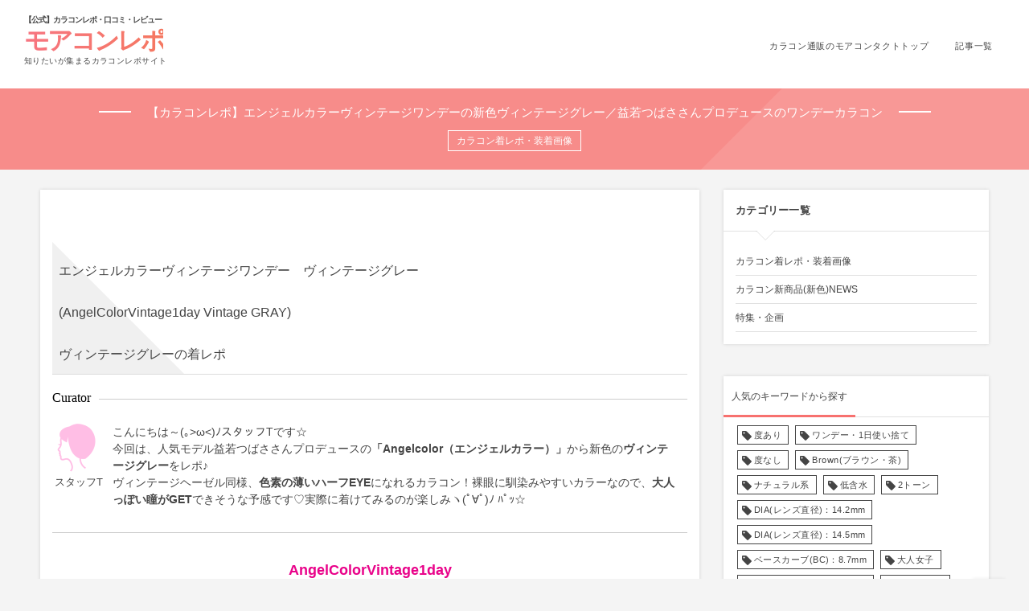

--- FILE ---
content_type: text/html; charset=UTF-8
request_url: https://morecon.jp/hashme/post-44438/
body_size: 13951
content:
<!DOCTYPE html>
<html lang="ja"
	itemscope 
	itemtype="http://schema.org/Article" 
	prefix="og: http://ogp.me/ns#"  class="no-js">
<head prefix="og: http://ogp.me/ns# fb: http://ogp.me/ns/fb# article: http://ogp.me/ns/article#">
<meta charset="UTF-8" />
<meta http-equiv="X-UA-Compatible" content="IE=edge" />
<meta name="viewport" content="width=device-width,initial-scale=1,minimum-scale=1,maximum-scale=1,user-scalable=no" />
<meta name="google-site-verification" content="235qUWK98VDW6qHjD6xFptq86Y52Mrkkk4im7iDEs6k" />
<title>【カラコンレポ】エンジェルカラーヴィンテージワンデーの新色ヴィンテージグレー／益若つばささんプロデュースのワンデーカラコン | 【公式】カラコンレポ・口コミ・レビューのモアコンレポ</title><link rel="canonical" href="https://morecon.jp/hashme/post-44438/" /><link rel="pingback" href="https://morecon.jp/xmlrpc.php" />

<!-- All in One SEO Pack 2.3.9.2 by Michael Torbert of Semper Fi Web Design[531,632] -->
<meta name="description"  content="エンジェルカラーヴィンテージワンデーから新色を紹介！今までのヴィンテージとはイメージの変わった2カラーの中から、ヴィンテージグレーをレポします！ナチュラルハーフ系カラコンを探している方は必見です。" />

<meta property="og:title" content="【カラコンレポ】エンジェルカラーヴィンテージワンデーの新色ヴィンテージグレー／益若つばささんプロデュースのワンデーカラコン | 【公式】カラコンレポ・口コミ・レビューのモアコンレポ" />
<meta property="og:type" content="article" />
<meta property="og:url" content="https://morecon.jp/post-44438/" />
<meta property="og:image" content="https://morecon.jp/wp-content/uploads/2018/09/Gray-6.jpg" />
<meta property="og:site_name" content="【公式】カラコンレポ・口コミ・レビューのモアコンレポ" />
<meta property="og:description" content="エンジェルカラーヴィンテージワンデーから新色を紹介！今までのヴィンテージとはイメージの変わった2カラーの中から、ヴィンテージグレーをレポします！ナチュラルハーフ系カラコンを探している方は必見です。" />
<meta property="article:published_time" content="2018-09-28T11:39:40Z" />
<meta property="article:modified_time" content="2020-03-13T19:06:52Z" />
<meta name="twitter:card" content="summary_large_image" />
<meta name="twitter:site" content="@more_contact" />
<meta name="twitter:domain" content="more_contact" />
<meta name="twitter:title" content="【カラコンレポ】エンジェルカラーヴィンテージワンデーの新色ヴィンテージグレー／益若つばささんプロデュースのワンデーカラコン | 【公式】カラコンレポ・口コミ・レビューのモアコンレポ" />
<meta name="twitter:description" content="エンジェルカラーヴィンテージワンデーから新色を紹介！今までのヴィンテージとはイメージの変わった2カラーの中から、ヴィンテージグレーをレポします！ナチュラルハーフ系カラコンを探している方は必見です。" />
<meta name="twitter:image" content="https://morecon.jp/wp-content/uploads/2018/09/Gray-6.jpg" />
<meta itemprop="image" content="https://morecon.jp/wp-content/uploads/2018/09/Gray-6.jpg" />
<!-- /all in one seo pack -->
<link rel="alternate" type="application/rss+xml" title="【公式】カラコンレポ・口コミ・レビューのモアコンレポ &raquo; Feed" href="../feed/" />
<link rel="alternate" type="application/rss+xml" title="【公式】カラコンレポ・口コミ・レビューのモアコンレポ &raquo; Comments Feed" href="../comments/feed/" />
<link rel="alternate" type="application/rss+xml" title="【公式】カラコンレポ・口コミ・レビューのモアコンレポ &raquo; 【カラコンレポ】エンジェルカラーヴィンテージワンデーの新色ヴィンテージグレー／益若つばささんプロデュースのワンデーカラコン Comments Feed" href="feed/" />
<link rel='stylesheet' id='digipress-css'  href='../wp-content/themes/dp-fancie-note-business/css/style.css%3Fver=20260114.css' type='text/css' media='all' />
<link rel='stylesheet' id='dp-visual-css'  href='../wp-content/uploads/digipress/fancie-note-business/css/visual-custom.css%3Fver=20260114.css' type='text/css' media='all' />
<link rel='stylesheet' id='jetpack_css-css'  href='../wp-content/plugins/jetpack/css/jetpack.css%3Fver=4.3.1.css' type='text/css' media='all' />
<script type='text/javascript' src='https://ajax.googleapis.com/ajax/libs/jquery/1/jquery.min.js?ver=4.5.3'></script>

<link rel='https://api.w.org/' href='../wp-json/' />
<link rel="EditURI" type="application/rsd+xml" title="RSD" href="https://morecon.jp/xmlrpc.php?rsd" />
<link rel="wlwmanifest" type="application/wlwmanifest+xml" href="../wp-includes/wlwmanifest.xml" /> 
<link rel='shortlink' href='https://wp.me/p7HIa6-byK' />
<link rel="alternate" type="application/json+oembed" href="../wp-json/oembed/1.0/embed%3Furl=https%253A%252F%252Fhashme.jp%252Fpost-44438%252F" />
<link rel="alternate" type="text/xml+oembed" href="../wp-json/oembed/1.0/embed%3Furl=https%253A%252F%252Fhashme.jp%252Fpost-44438%252F&amp;format=xml" />


<link rel='dns-prefetch' href='https://v0.wordpress.com/'>
<style type='text/css'>img#wpstats{display:none}</style>			<link rel="stylesheet" id="custom-css-css" type="text/css" href="../%3Fcustom-css=1&amp;csblog=1&amp;cscache=6&amp;csrev=80.css" />
			<meta name="google-site-verification" content="l04D_e4dmOVzweNA6itg0Ekr6PHZMrpEaLLAacrSzIo" /><script>j$=jQuery;</script>

<!-- Global site tag (gtag.js) - AdWords: 930578052 -->
<script async src="https://www.googletagmanager.com/gtag/js?id=AW-930578052"></script>
<script>
  window.dataLayer = window.dataLayer || [];
  function gtag(){dataLayer.push(arguments);}
  gtag('js', new Date());

  gtag('config', 'AW-930578052');
</script>

<script type="text/javascript">if (typeof ga == 'undefined') {(function(i,s,o,g,r,a,m){i['GoogleAnalyticsObject']=r;i[r]=i[r]||function(){(i[r].q=i[r].q||[]).push(arguments)},i[r].l=1*new Date();a=s.createElement(o),m=s.getElementsByTagName(o)[0];a.async=1;a.src=g;m.parentNode.insertBefore(a,m)})(window,document,'script','//www.google-analytics.com/analytics.js','ga');}ga('create', 'UA-66493036-1', {'name': 'plg_uagaeec','cookieDomain': 'auto'});if(window.navigator.userAgent.indexOf('MoreconApp')!= -1){var dimensionValue = 'MoreconApp';if (typeof ga != 'undefined') {ga('plg_uagaeec.set', 'dimension2', dimensionValue);}}ga('plg_uagaeec.require', 'displayfeatures');ga('plg_uagaeec.require', 'linkid', 'linkid.js');ga('plg_uagaeec.require', 'ec');ga('plg_uagaeec.send', 'pageview');</script>
</head>
<body class="single single-post postid-44438 single-format-standard main-body">

<!-- Yahoo Code for your Target List -->
<script type="text/javascript" language="javascript">
/* <![CDATA[ */
var yahoo_retargeting_id = 'SQ3MSLKSGC';
var yahoo_retargeting_label = '';
var yahoo_retargeting_page_type = '';
var yahoo_retargeting_items = [{item_id: '', category_id: '', price: '', quantity: ''}];
/* ]]> */
</script>
<script type="text/javascript" language="javascript" src="https://b92.yahoo.co.jp/js/s_retargeting.js"></script>

<header id="header_container" class="header_container pc float">
<div class="header_content clearfix">
<div class="h_group">
	<style>
		.siteCaption {
			display: block;
			font-size: 10px;
			margin-bottom: 5px;
			margin-top: 5px;
			letter-spacing: -0.1em;
			font-weight: bold;
		}
		.siteLogo {
		    display: block;
                    font-family: sans-serif;
		    letter-spacing: -0.1em;
                    font-size: 31px;
		    font-weight: bold;
  color: #F57861;
  background: -webkit-linear-gradient(0deg, #F77581, #F57861);
  -webkit-background-clip: text;
  -webkit-text-fill-color: transparent;
		}
		.header_content .h_group .caption {
			margin-top: 5px !important;
		}
	</style>
<p class="hd_title img"><a href="../" title="【公式】カラコンレポ・口コミ・レビューのモアコンレポ"><span class="siteCaption">【公式】カラコンレポ・口コミ・レビュー</span><span class="siteLogo">モアコンレポ</span></a></p><h2 class="caption">知りたいが集まるカラコンレポサイト</h2></div>
<div class="r_block">
<div id="hd_misc_div" class="hd_misc_div">
<div id="expand_float_menu"><i><span>•</span></i></div>
</div><nav id="global_menu_nav" class="global_menu_nav "><ul id="global_menu_ul" class=""><li id="menu-item-40194" class="menu-item menu-item-type-custom menu-item-object-custom"><a href="https://morecon.jp" class="menu-link">カラコン通販のモアコンタクトトップ</a></li>
<li id="menu-item-40192" class="menu-item menu-item-type-custom menu-item-object-custom menu-item-home"><a href="../" class="menu-link">記事一覧</a></li>
</ul></nav></div></div></header><div id="container" class="dp-container clearfix not-home singular float">
<section class="ct-hd cat-color2 no_bgimg singular"><h1 class="hd-title single-title wow fadeInDown"><span>【カラコンレポ】エンジェルカラーヴィンテージワンデーの新色ヴィンテージグレー／益若つばささんプロデュースのワンデーカラコン</span></h1><div class="title-desc"><div class="meta meta-cat"><a href="../category/repo/" rel="tag" class=" cat-color2">カラコン着レポ・装着画像</a></div></div></section><div class="content-wrap incontainer clearfix not-home singular">
<div id="content" class="content two-col right">


<article id="post-44438" class="single-article post-44438 post type-post status-publish format-standard category-repo tag-2tone tag-angelcolor-vintage1day tag-angelcolor tag-dia14-2mm tag-gray tag-vintagegray tag-naturalhalf tag-half tag-bc85 tag-1day tag-doari tag-donashi tag-tsubasa_masuwaka tag-graphics_dia13-6mm tag-shikisousuikei tag-kougansui">
<div class="entry entry-content">
<h1><span style="font-size: 12pt;">エンジェルカラーヴィンテージワンデー　ヴィンテージグレー<br />
(AngelColorVintage1day Vintage GRAY</span><span style="font-size: 12pt;">)<br />
ヴィンテージグレーの着レポ</span></h1>
<div class="curator_info">
<div class="attention">Curator</div>
<div class="curator_info_txt">
<p><img src="https://secure.gravatar.com/avatar/c8ab66495337a99c6b1ebb487377681c?s=60&#038;d=mm&#038;r=g" width="60" height="60" alt="Avatar" class="avatar avatar-60 wp-user-avatar wp-user-avatar-60 photo avatar-default" /><span class="dispauthor">スタッフT</span><span class="comment">こんにちは～(｡&gt;ω&lt;)ﾉスタッフTです☆<br />
今回は、人気モデル益若つばささんプロデュースの<strong>「Angelcolor（エンジェルカラー）」</strong>から新色の<strong>ヴィンテージグレー</strong>をレポ♪<br />
ヴィンテージヘーゼル同様、<strong>色素の薄いハーフEYE</strong>になれるカラコン！裸眼に馴染みやすいカラーなので、<strong>大人っぽい瞳がGET</strong>できそうな予感です♡実際に着けてみるのが楽しみヽ(ﾟ∀ﾟ)ﾉ ﾊﾟｯ☆<strong><br />
</strong></span></p>
</div>
</div>
<p style="text-align: center;"><span style="font-size: large;"><strong><span style="color: #e9038a;">AngelColorVintage1day<br />
（エンジェルカラーヴィンテージワンデー）</span></strong></span></p>
<table class="br_none">
<tbody>
<tr>
<td><img src="../wp-content/uploads/2018/09/Gray-6.jpg" alt="エンジェルカラーヴィンテージワンデー ヴィンテージグレー" /></td>
<td><img src="../wp-content/uploads/2018/09/Gray-7.jpg" alt="エンジェルカラーヴィンテージワンデー ヴィンテージグレー_レンズデザイン" /></td>
</tr>
</tbody>
</table>
<p style="text-align: left;"><a href="https://morecon.jp/i/3018">▶通販サイトで詳細を見る(モアコンタクト)</a><br />
益若つばささんプロデュースの「エンジェルカラー」から新色2カラーが登場！<br />
新色のレンズは<strong>「独特なデザインと発色」</strong>なので、透明感のある<strong>リアルなハーフEYE</strong>をGETすることができます<img style="margin-left: 3px; margin-right: 3px; vertical-align: middle; -webkit-box-shadow: none; -moz-box-shadow: none; box-shadow: none;" src="../wp-content/plugins/wp-emoji-one/icons/1F60F.png" width="16" height="16" /><br />
<span style="background-color: #ffff00;"><span style="background-color: #ffffff;">また</span></span>、<strong>高含水・UVカット・サンドイッチ構造</strong>のハイスペックレンズ！<strong>瞳の酸素不足を防ぐ</strong>こともできるので、瞳にも優しいレンズです♪<br />
こなれ感のあるナチュラルな仕上がりになるので、ナチュラル派もハーフ派も気に入るカラコンだと思います<img style="margin-left: 3px; margin-right: 3px; vertical-align: middle; -webkit-box-shadow: none; -moz-box-shadow: none; box-shadow: none;" src="../wp-content/plugins/wp-emoji-one/icons/2728.png" width="16" height="16" /></p>
<h3>レンズスペック</h3>
<table style="height: 367px;" width="293">
<tbody>
<tr>
<td class="left">カラー</td>
<td class="right">Vintage GRAY<br />
ヴィンテージグレー</td>
</tr>
<tr>
<td class="left">入り数</td>
<td class="right">1箱10枚入り</td>
</tr>
<tr>
<td class="left">使用期間</td>
<td class="right">ワンデー(1日使い捨て)</td>
</tr>
<tr>
<td class="left">度数</td>
<td class="right">±0.00(度なし)～-10.00</td>
</tr>
<tr>
<td class="left">直径(DIA)</td>
<td class="right">14.2mm</td>
</tr>
<tr>
<td class="left">着色直径</td>
<td class="right">13.6mm</td>
</tr>
<tr>
<td class="left">ベースカーブ(BC)</td>
<td class="right">8.5mm</td>
</tr>
<tr>
<td class="left">含水率</td>
<td class="right">58.0％</td>
</tr>
<tr>
<td class="left">価格</td>
<td class="right">2,035円(税込)</td>
</tr>
<tr>
<td class="left">プロデュース</td>
<td class="right">益若つばさ</td>
</tr>
</tbody>
</table>
<h3>パッケージ・中身</h3>
<table class="br_none">
<tbody>
<tr>
<td>
<p class="tag"><b>タイプ</b>ブリスター</p>
</td>
<td>
<p class="tag"><b>入り数</b>1箱10枚入り</p>
</td>
</tr>
</tbody>
</table>
<p><img src="../wp-content/uploads/2018/09/Gray-3.jpg" alt="エンジェルカラーヴィンテージワンデー ヴィンテージグレー_パッケージ" /><br />
パッケージは、レンズカラーごとに色が変わります。今回紹介するヴィンテージグレーは、下のライトブルーのパッケージです♪</p>
<table class="br_none">
<tbody>
<tr>
<td>
<p class="tag"><b>レンズ直径</b>14.2mm</p>
</td>
<td>
<p class="tag"><b>トーン</b>2トーン</p>
</td>
</tr>
<tr>
<td>
<p class="tag"><b>着色直径</b>13.6mm</p>
</td>
<td>
<p class="tag"><b>フ　チ</b>フチなし</p>
</td>
</tr>
</tbody>
</table>
<p>&nbsp;</p>
<table class="br_none">
<tbody>
<tr>
<td>
<p class="tag"><b>レンズ開封後</b></p>
</td>
<td>
<p class="tag"><b>レンズの裏</b></p>
</td>
</tr>
<tr>
<td><img src="../wp-content/uploads/2018/09/Gray-1.jpg" alt="エンジェルカラーヴィンテージワンデー ヴィンテージグレー_レンズ開封後" /></td>
<td><img src="../wp-content/uploads/2018/09/Gray-2.jpg" alt="エンジェルカラーヴィンテージワンデー ヴィンテージグレー_レンズの裏" /></td>
</tr>
</tbody>
</table>
<p><img src="../wp-content/uploads/2018/09/Gray-7.jpg" alt="エンジェルカラーヴィンテージワンデー ヴィンテージグレー_レンズデザイン" /><br />
<strong>※こちらが公式画像</strong><br />
カラーはベースが薄いグレー、中心がオレンジの2トーン。実際のレンズは、青みがかったグレーのように見えます！<br />
デザインは2トーンが重なりあっており、瞳と自然に馴染みそう♪また、ヴィンテージヘーゼル同様、ムラのある着色でどんな瞳になるのか楽しみです((o(´∀｀)o))ﾜｸﾜｸ<br />
レンズ自体は薄めですが、ヘタらずお椀型をキープすることができるので、着けやすいです◎</p>
<h3>実際に着けてみます！</h3>
<p>※スタッフZの着画をお借りしていますby スタッフT</p>
<h4>まずは裸眼</h4>
<p><img src="../wp-content/uploads/2018/09/Gray-4.jpg" alt="エンジェルカラーヴィンテージワンデー ヴィンテージグレー_裸眼" /></p>
<table class="br_none">
<tbody>
<tr>
<td>
<p class="tag"><b>白目横幅</b>約3.0cm</p>
</td>
<td>
<p class="tag"><b>白目縦幅</b>約1.3cm</p>
</td>
</tr>
<tr>
<td>
<p class="tag"><b>黒目の大きさ</b>約1.1cm</p>
</td>
<td>
<p class="tag"><b>　色　</b>黒に近いブラウン</p>
</td>
</tr>
</tbody>
</table>
<ul>
<ul>
<ul>三白眼気味でカラコンが発色しにくい、裸眼だと目つきが悪く見えちゃうのが悩み・・・。</ul>
</ul>
</ul>
<h4>盛ってみた</h4>
<p>※今回は自然光で撮ってみました<br />
<img src="../wp-content/uploads/2018/09/Gray-9.jpg" alt="エンジェルカラーヴィンテージワンデー ヴィンテージグレー_正面着画" /><br />
公式画像のように、<strong>透明感のあるブルーグレー</strong>に発色！透け感の強いカラーですね♪<br />
黒目とも自然に馴染んで、<strong>ふんわり柔らかい印象の瞳</strong>に仕上がっています！<br />
落ち着いた発色なので、<strong>大人っぽさのあるナチュラルなハーフEYE</strong>に<img style="margin-left: 3px; margin-right: 3px; vertical-align: middle; -webkit-box-shadow: none; -moz-box-shadow: none; box-shadow: none;" src="../wp-content/plugins/wp-emoji-one/icons/1F498.png" width="16" height="16" /></p>
<h4>正面以外から</h4>
<p><img src="../wp-content/uploads/2018/09/Gray-10.jpg" alt="エンジェルカラーヴィンテージワンデー ヴィンテージグレー_正面以外の着画" /><br />
色が薄付きで<strong>白目にかなり透けてしまっています</strong>・・・<img style="margin-left: 3px; margin-right: 3px; vertical-align: middle; -webkit-box-shadow: none; -moz-box-shadow: none; box-shadow: none;" src="../wp-content/plugins/wp-emoji-one/icons/1F4A6.png" width="16" height="16" /><br />
しかし、フチがぼんやりとしているので違和感はありません！逆に、フチがぼやけることで<strong>ふわっとした優しげな印象</strong>になりました♡</p>
<h4>裸眼との比較</h4>
<p><center><strong>左：裸眼　右：ヴィンテージグレー<br />
</strong></center><img src="../wp-content/uploads/2018/09/Gray-11.jpg" alt="エンジェルカラーヴィンテージワンデー ヴィンテージグレー_裸眼比較" /><br />
裸眼と比較すると、<strong>ほとんど大きさは変わりません</strong>ね！<br />
フチがふわっとしただけで、デカ目効果はないようです。しかし、瞳の色はナチュラルに変わって、<strong>自然なハーフEYE</strong>に仕上がりに♡<br />
また、体感的には記載されている<strong>着色直径（13.6mm）</strong>よりも小さく感じました！</p>
<h4>両目に装着</h4>
<p><center><strong>左：ヴィンテージグレー　右：ヴィンテージグレー</strong></center><img src="../wp-content/uploads/2018/09/Gray-12.jpg" alt="エンジェルカラーヴィンテージワンデー ヴィンテージグレー_両目装着" /><br />
落ち着いたグレーの発色なので、<strong>裸眼との馴染みがGOOD</strong>◎<br />
また、グレーカラーによって<strong>クールな雰囲気もプラス</strong>され、大人っぽいハーフEYEになりました<img style="margin-left: 3px; margin-right: 3px; vertical-align: middle; -webkit-box-shadow: none; -moz-box-shadow: none; box-shadow: none;" src="../wp-content/plugins/wp-emoji-one/icons/1F339.png" width="16" height="16" /><br />
濃いメイクはもちろん、ナチュラルメイクとの相性も良さそうな万能カラコンです♪</p>
<h3>盛ってみた感想</h3>
<table>
<tbody>
<tr>
<td class="left">発色</td>
<td class="right">★★</td>
</tr>
<tr>
<td colspan="2">透明感のあるブルーグレー</td>
</tr>
<tr>
<td class="left">大きさ</td>
<td class="right">★★</td>
</tr>
<tr>
<td colspan="2">裸眼と変わらない<br />
記載されている13.6mmより小さい</td>
</tr>
<tr>
<td class="left">ナチュラル</td>
<td class="right">★★★</td>
</tr>
<tr>
<td colspan="2">普段使いにOK！</td>
</tr>
<tr>
<td class="left">お気に入り</td>
<td class="right">★★★★</td>
</tr>
</tbody>
</table>
<ul>
<li>ナチュラルなハーフ系カラコンが欲しい</li>
<li>フチ無しのカラコンが欲しい</li>
<li>キツく見えないグレーを探している</li>
</ul>
<p style="text-align: right;">って人におすすめです♡</p>
<div class="curator_talk_left">
<p><img src="https://secure.gravatar.com/avatar/c8ab66495337a99c6b1ebb487377681c?s=60&#038;d=mm&#038;r=g" width="60" height="60" alt="Avatar" class="avatar avatar-60 wp-user-avatar wp-user-avatar-60 photo avatar-default" /><span class="comment">落ち着いた発色で、<strong>大人っぽいハーフEYE</strong>になるカラコンでした。裸眼との馴染みが良いので、派手すぎない仕上がりに！中央のオレンジも綺麗に発色し、<strong>キラキラ輝いた瞳</strong>を演出してくれています♪<br />
個人的には、ヴィンテージグレーの方が<strong>透明感</strong>があって好きな発色かも！<strong>デイリー使いでも活躍しそう</strong>なオシャレなカラーです(人´∀｀)．☆．。．:*･ﾟ<br />
</span></p>
</div>
<h3>似ているカラコンもチェック！</h3>
<h4>ヴィクトリアワンデーシンプルシリーズ ダスティグレー</h4>
<table class="br_none">
<tbody>
<tr>
<td><img src="../wp-content/uploads/2018/09/Victoria1daySimpleSeries_DustyGray-2.jpg" alt="ヴィクトリアワンデーシンプルシリーズ ダスティグレー" /></td>
<td><img src="../wp-content/uploads/2018/09/Victoria1daySimpleSeries_DustyGray-1.jpg" alt="ヴィクトリアワンデーシンプルシリーズ ダスティグレー_レンズデザイン" /></td>
</tr>
</tbody>
</table>
<p>ヴィンテージグレーと同じグレー系のカラコン！着色直径が13.2mmで、瞳のトーンをナチュラルにUPすることができます♪<br />
<a href="https://morecon.jp/i/2881">▶通販サイトで詳細を見る(モアコン</a>)</p>
<h3>本日レポしたレンズ</h3>
<p style="text-align: center;"><span style="font-size: large;"><strong><span style="color: #e9038a;">エンジェルカラーヴィンテージワンデー</span></strong></span></p>
<p style="text-align: center;"><img src="../wp-content/uploads/2018/09/Gray-5.jpg" alt="エンジェルカラーヴィンテージワンデー ヴィンテージグレー_益若つばさ" /></p>
<p style="text-align: center;"><a href="https://morecon.jp/i/3018">▶通販サイトで詳細を見る(モアコンタクト)</a></p>
<div class="curator_info">
<div class="attention">Curator</div>
<div class="curator_info_txt">
<p><img src="https://secure.gravatar.com/avatar/c8ab66495337a99c6b1ebb487377681c?s=60&#038;d=mm&#038;r=g" width="60" height="60" alt="Avatar" class="avatar avatar-60 wp-user-avatar wp-user-avatar-60 photo avatar-default" /><span class="dispauthor">スタッフT</span><span class="comment">コスメやカラコンが好きな26歳(*^^*)最近はK-POPアイドルに夢中～♡<br />
休日はYouTubeでメイク動画など見たり、ショッピングに出かけたりするのが好きです♪新作カラコンは常にチェックしてますので、ドンドン試してレビューしちゃいます(*’∀≦)d〃</span></p>
</div>
</div>
</div><footer class="single_post_meta bottom"><div class="first_row"><div class="meta meta-cat"><a href="../category/repo/" rel="tag" class=" cat-color2">カラコン着レポ・装着画像</a></div><div class="meta meta-cat tag"><a href="../tag/2tone/" rel="tag" title="97 topics of this tag.">2トーン</a> <a href="../tag/angelcolor-vintage1day/" rel="tag" title="2 topics of this tag.">Angelcolor Vintage1Day(エンジェルカラー ヴィンテージワンデー)</a> <a href="../tag/angelcolor/" rel="tag" title="8 topics of this tag.">AngelColor(エンジェルカラー)</a> <a href="../tag/dia14-2mm/" rel="tag" title="96 topics of this tag.">DIA(レンズ直径)：14.2mm</a> <a href="../tag/gray/" rel="tag" title="35 topics of this tag.">Gray(グレー・灰)</a> <a href="../tag/vintagegray/" rel="tag" title="1 topics of this tag.">ヴィンテージグレー</a> <a href="../tag/naturalhalf/" rel="tag" title="53 topics of this tag.">ナチュラルハーフ系</a> <a href="../tag/half/" rel="tag" title="61 topics of this tag.">ハーフ系</a> <a href="../tag/bc85/" rel="tag" title="6 topics of this tag.">ベースカーブ(BC)：8.5mm</a> <a href="../tag/1day/" rel="tag" title="163 topics of this tag.">ワンデー・1日使い捨て</a> <a href="../tag/doari/" rel="tag" title="184 topics of this tag.">度あり</a> <a href="../tag/donashi/" rel="tag" title="161 topics of this tag.">度なし</a> <a href="../tag/tsubasa_masuwaka/" rel="tag" title="2 topics of this tag.">益若つばさ(つーちゃん)</a> <a href="../tag/graphics_dia13-6mm/" rel="tag" title="33 topics of this tag.">着色直径：13.6mm</a> <a href="../tag/shikisousuikei/" rel="tag" title="23 topics of this tag.">色素薄い系</a> <a href="../tag/kougansui/" rel="tag" title="29 topics of this tag.">高含水</a> </div></div></footer></article>
<div class="single-nav  two-col"><ul class="clearfix">
<li class="left"><a href="../post-44407/" title="【カラコンレポ】エンジェルカラーヴィンテージワンデーの新色ヴィンテージヘーゼル" class="navlink"><div class="r-wrap"><img src="https://d28qg0el9tv5wv.cloudfront.net/data/img/items/AC-1dvi-10-hz/thum_640x640.jpg" width="240" class="wp-post-image" alt="【カラコンレポ】エンジェルカラーヴィンテージワンデーの新色ヴィンテージグレー／益若つばささんプロデュースのワンデーカラコン" /><i class="icon-left-light"></i><span class="ptitle">【カラコンレポ】エンジェルカラーヴィンテージワンデーの新色ヴィンテージヘーゼル</span></div></a></li><li class="right"><a href="../post-18688/" title="【カラコン着レポ】エンジェルカラーバンビナチュラルのナチュラルブラウン／まるで裸眼！を叶えるワンデー" class="navlink"><div class="r-wrap"><span class="ptitle">【カラコン着レポ】エンジェルカラーバンビナチュラルのナチュラルブラウン／まるで裸眼！を叶えるワンデー</span><i class="icon-right-light"></i><img src="https://d28qg0el9tv5wv.cloudfront.net/data/img/brand/AngelColor_BambiSeries_Natural/brand_1.jpg" width="240" class="wp-post-image" alt="【カラコンレポ】エンジェルカラーヴィンテージワンデーの新色ヴィンテージグレー／益若つばささんプロデュースのワンデーカラコン" /></div></a></li></ul></div>
<section id="comments_area">
</section></div><aside id="sidebar" class="sidebar right first">
<div id="categories-3" class="widget-box widget_categories slider_fx"><h2 class="wd-title"><span>カテゴリー一覧</span></h2>		<ul>
	<li class="cat-item cat-item-2 current-cat"><a href="../category/repo/" title="みんなの知りたいが集まる。カラコンレポサイトHashMe（ハッシュミー）！モデルも愛用しているナチュラルカラコン、ハーフ系やデカ目、コスプレで使えるカラコン、人気の色素薄い系など、様々なカラコンの口コミや着画レビューをレンズ装着画像やレンズ画像満載のレポでお届けします！綺麗・かわいいカラコンライフをあなたに♡">カラコン着レポ・装着画像</a>
</li>
	<li class="cat-item cat-item-15"><a href="../category/latest_news/" title="みんなの知りたいが集まる。カラコンレポサイトHashMe（ハッシュミー）！新商品や人気シリーズの新色のカラコンをレポでお届け♡ナチュラルカラコン、ハーフ系やデカ目、コスプレで使えるカラコン、人気の色素薄い系など、様々なカラコンの口コミや着画レビューをレンズ装着画像やレンズ画像満載のレポでお届けします！綺麗・かわいいカラコンライフをあなたに♡">カラコン新商品(新色)NEWS</a>
</li>
	<li class="cat-item cat-item-3"><a href="../category/feature/" title="みんなの知りたいが集まる。カラコンレポサイトHashMe（ハッシュミー）！パーソナルカラー別のカラコンやジャケ（パケ）買いおしゃれなカラコンなどを特集・企画でご紹介！カラコンナチュラルカラコン、ハーフ系やデカ目、コスプレで使えるカラコン、人気の色素薄い系など、様々なカラコンの口コミや着画レビューをレンズ装着画像やレンズ画像満載のレポでお届けします！綺麗・かわいいカラコンライフをあなたに♡">特集・企画</a>
</li>
		</ul>
</div><div id="dptabwidget-5" class="widget-box dp_tab_widget slider_fx"><div class="dp_tab_widget"><ul class="dp_tab_widget_ul"><li id="tab_tagCloud" class="dp_tab_title active_tab">人気のキーワードから探す</li></ul><div class="dp_tab_contents"><div id="tab_tagCloud_content" class="first_tab"><div class="widget widget_tag_cloud"> <div class="tagcloud"><a href='../tag/doari/' class='tag-link-23 tag-link-position-1' title='184 topics' style='font-size: 11px;'>度あり</a>
<a href='../tag/1day/' class='tag-link-14 tag-link-position-2' title='163 topics' style='font-size: 11px;'>ワンデー・1日使い捨て</a>
<a href='../tag/donashi/' class='tag-link-267 tag-link-position-3' title='161 topics' style='font-size: 11px;'>度なし</a>
<a href='../tag/category-brown/' class='tag-link-10 tag-link-position-4' title='135 topics' style='font-size: 11px;'>Brown(ブラウン・茶)</a>
<a href='../tag/natural/' class='tag-link-27 tag-link-position-5' title='124 topics' style='font-size: 11px;'>ナチュラル系</a>
<a href='../tag/teigansgui/' class='tag-link-269 tag-link-position-6' title='102 topics' style='font-size: 11px;'>低含水</a>
<a href='../tag/2tone/' class='tag-link-73 tag-link-position-7' title='97 topics' style='font-size: 11px;'>2トーン</a>
<a href='../tag/dia14-2mm/' class='tag-link-64 tag-link-position-8' title='96 topics' style='font-size: 11px;'>DIA(レンズ直径)：14.2mm</a>
<a href='../tag/dia14-5mm/' class='tag-link-21 tag-link-position-9' title='95 topics' style='font-size: 11px;'>DIA(レンズ直径)：14.5mm</a>
<a href='../tag/bc8-7mm/' class='tag-link-24 tag-link-position-10' title='91 topics' style='font-size: 11px;'>ベースカーブ(BC)：8.7mm</a>
<a href='../tag/otonajoshi/' class='tag-link-208 tag-link-position-11' title='82 topics' style='font-size: 11px;'>大人女子</a>
<a href='../tag/bc86/' class='tag-link-85 tag-link-position-12' title='82 topics' style='font-size: 11px;'>ベースカーブ(BC)：8.6mm</a>
<a href='../tag/school_-workplace/' class='tag-link-55 tag-link-position-13' title='82 topics' style='font-size: 11px;'>学校・職場</a>
<a href='../tag/otonakawaii/' class='tag-link-106 tag-link-position-14' title='73 topics' style='font-size: 11px;'>大人可愛い</a>
<a href='../tag/half/' class='tag-link-32 tag-link-position-15' title='61 topics' style='font-size: 11px;'>ハーフ系</a>
<a href='../tag/naturalhalf/' class='tag-link-284 tag-link-position-16' title='53 topics' style='font-size: 11px;'>ナチュラルハーフ系</a>
<a href='../tag/high_color/' class='tag-link-77 tag-link-position-17' title='47 topics' style='font-size: 11px;'>高発色</a>
<a href='../tag/big_eye/' class='tag-link-70 tag-link-position-18' title='47 topics' style='font-size: 11px;'>デカ目</a>
<a href='../tag/3tone/' class='tag-link-192 tag-link-position-19' title='43 topics' style='font-size: 11px;'>3トーン</a>
<a href='../tag/churunkei/' class='tag-link-87 tag-link-position-20' title='40 topics' style='font-size: 11px;'>ちゅるん系</a>
<a href='../tag/hazel/' class='tag-link-9 tag-link-position-21' title='36 topics' style='font-size: 11px;'>Hazel(ヘーゼル・淡褐色)</a>
<a href='../tag/graphics_dia13-8mm/' class='tag-link-22 tag-link-position-22' title='36 topics' style='font-size: 11px;'>着色直径：13.8mm</a>
<a href='../tag/gray/' class='tag-link-75 tag-link-position-23' title='35 topics' style='font-size: 11px;'>Gray(グレー・灰)</a>
<a href='../tag/graphics_dia13-6mm/' class='tag-link-65 tag-link-position-24' title='33 topics' style='font-size: 11px;'>着色直径：13.6mm</a>
<a href='../tag/evercolor1day/' class='tag-link-26 tag-link-position-25' title='31 topics' style='font-size: 11px;'>Evercolor1day(エバーカラーワンデー)</a>
<a href='../tag/category-olive/' class='tag-link-242 tag-link-position-26' title='30 topics' style='font-size: 11px;'>Olive(オリーブ・暗緑)</a>
<a href='../tag/uv/' class='tag-link-308 tag-link-position-27' title='30 topics' style='font-size: 11px;'>UVカット</a>
<a href='../tag/kougansui/' class='tag-link-190 tag-link-position-28' title='29 topics' style='font-size: 11px;'>高含水</a>
<a href='../tag/monthly/' class='tag-link-6 tag-link-position-29' title='28 topics' style='font-size: 11px;'>マンスリー・1ヶ月使用</a>
<a href='../tag/black/' class='tag-link-53 tag-link-position-30' title='25 topics' style='font-size: 11px;'>Black(ブラック・黒)</a>
<a href='../tag/category-blue/' class='tag-link-191 tag-link-position-31' title='24 topics' style='font-size: 11px;'>Blue(ブルー・青)</a>
<a href='../tag/petit_price/' class='tag-link-33 tag-link-position-32' title='23 topics' style='font-size: 11px;'>プチプラ</a>
<a href='../tag/shikisousuikei/' class='tag-link-661 tag-link-position-33' title='23 topics' style='font-size: 11px;'>色素薄い系</a>
<a href='../tag/bc8-8mm/' class='tag-link-78 tag-link-position-34' title='21 topics' style='font-size: 11px;'>ベースカーブ(BC)：8.8mm</a>
<a href='../tag/dia14-1mm/' class='tag-link-84 tag-link-position-35' title='19 topics' style='font-size: 11px;'>DIA(レンズ直径)：14.1mm</a>
<a href='../tag/cosplay/' class='tag-link-247 tag-link-position-36' title='16 topics' style='font-size: 11px;'>コスプレ</a>
<a href='../tag/green/' class='tag-link-327 tag-link-position-37' title='14 topics' style='font-size: 11px;'>グリーン(Green・緑)</a>
<a href='../tag/cc13-5mm/' class='tag-link-429 tag-link-position-38' title='14 topics' style='font-size: 11px;'>着色直径：13.5mm</a>
<a href='../tag/cc13-4mm/' class='tag-link-332 tag-link-position-39' title='13 topics' style='font-size: 11px;'>着色直径：13.4mm</a>
<a href='../tag/1tone/' class='tag-link-69 tag-link-position-40' title='12 topics' style='font-size: 11px;'>1トーン</a>
<a href='../tag/cc13-7mm/' class='tag-link-95 tag-link-position-41' title='11 topics' style='font-size: 11px;'>着色直径：13.7mm</a>
<a href='../tag/2week/' class='tag-link-273 tag-link-position-42' title='11 topics' style='font-size: 11px;'>2ウィーク・2週間使用</a>
<a href='../tag/category-pink/' class='tag-link-81 tag-link-position-43' title='11 topics' style='font-size: 11px;'>Pink(ピンク・桃色)</a>
<a href='../tag/chouchou/' class='tag-link-776 tag-link-position-44' title='11 topics' style='font-size: 11px;'>#CHOUCHOU(チュチュ)</a>
<a href='../tag/givre-tokyo/' class='tag-link-88 tag-link-position-45' title='10 topics' style='font-size: 11px;'>GIVRE TOKYO(ジーヴルトーキョー)</a></div>
</div></div></div></div></div><div id="categories-brands" class="widget-box widget_categories slider_fx"><h2 class="wd-title"><span>モアコンタクト人気ブランド一覧</span></h2><ul><li><a href="/b/503" title="メランジェ シュエット" onclick="ga_clickEvent('hashme_popular_brand')">メランジェ シュエット</a></li><li><a href="/b/17" title="ラヴェール" onclick="ga_clickEvent('hashme_popular_brand')">ラヴェール</a></li><li><a href="/b/377" title="#チュチュ" onclick="ga_clickEvent('hashme_popular_brand')">#チュチュ</a></li><li><a href="/b/257" title="フランミー" onclick="ga_clickEvent('hashme_popular_brand')">フランミー</a></li><li><a href="/b/236" title="ルナナチュラル" onclick="ga_clickEvent('hashme_popular_brand')">ルナナチュラル</a></li><li><a href="/b/192" title="リルムーンワンデー" onclick="ga_clickEvent('hashme_popular_brand')">リルムーンワンデー</a></li><li><a href="/b/31" title="エバーカラーワンデーナチュラル" onclick="ga_clickEvent('hashme_popular_brand')">エバーカラーワンデーナチュラル</a></li><li><a href="/b/30" title="エバーカラーワンデーナチュラル モイストレーベルUV" onclick="ga_clickEvent('hashme_popular_brand')">エバーカラーワンデーナチュラル モイストレーベルUV</a></li><li><a href="/b/298" title="ビーハートビー2ウィーク" onclick="ga_clickEvent('hashme_popular_brand')">ビーハートビー2ウィーク</a></li><li><a href="/b/381" title="デコラティブアイズUV&moist" onclick="ga_clickEvent('hashme_popular_brand')">デコラティブアイズUV&moist</a></li><li><a href="/b/428" title="カラーズワンマンス" onclick="ga_clickEvent('hashme_popular_brand')">カラーズワンマンス</a></li><li><a href="/b/401" title="カラーズワンデー" onclick="ga_clickEvent('hashme_popular_brand')">カラーズワンデー</a></li><li><a href="/b/232" title="エルージュ" onclick="ga_clickEvent('hashme_popular_brand')">エルージュ</a></li><li><a href="/b/11" title="アンヴィUV" onclick="ga_clickEvent('hashme_popular_brand')">アンヴィUV</a></li><li><a href="/b/224" title="リルムーンワンマンス" onclick="ga_clickEvent('hashme_popular_brand')">リルムーンワンマンス</a></li><li><a href="/b/66" title="アイメイク" onclick="ga_clickEvent('hashme_popular_brand')">アイメイク</a></li><li><a href="/b/199" title="ドープウィンク" onclick="ga_clickEvent('hashme_popular_brand')">ドープウィンク</a></li><li><a href="/b/37" title="ネオサイトワンデーアクアモイスト" onclick="ga_clickEvent('hashme_popular_brand')">ネオサイトワンデーアクアモイスト</a></li><li><a href="/b/205" title="キャンディーマジック 1day BLB" onclick="ga_clickEvent('hashme_popular_brand')">キャンディーマジック 1day BLB</a></li><li><a href="/i/4525" title="アイメイクワンデー" onclick="ga_clickEvent('hashme_popular_brand')">アイメイクワンデー</a></li><li><a href="/b/92" title="ワンデーキャラアイ" onclick="ga_clickEvent('hashme_popular_brand')">ワンデーキャラアイ</a></li><li><a href="/b/229" title="ネオサイトワンデーシエルUV" onclick="ga_clickEvent('hashme_popular_brand')">ネオサイトワンデーシエルUV</a></li><li><a href="/i/678" title="エルコン2ウィークUV" onclick="ga_clickEvent('hashme_popular_brand')">エルコン2ウィークUV</a></li><li><a href="/b/148" title="プライムワンデー" onclick="ga_clickEvent('hashme_popular_brand')">プライムワンデー</a></li><li><a href="/b/67" title="キャンディーマジックヴィクトリアワンデー" onclick="ga_clickEvent('hashme_popular_brand')">キャンディーマジックヴィクトリアワンデー</a></li><li><a href="/b/39" title="ネオサイトワンデーリングUV" onclick="ga_clickEvent('hashme_popular_brand')">ネオサイトワンデーリングUV</a></li><li><a href="/b/74" title="シークレットキャンディーマジック" onclick="ga_clickEvent('hashme_popular_brand')">シークレットキャンディーマジック</a></li><li><a href="/b/189" title="エルコンワンデーエクシード" onclick="ga_clickEvent('hashme_popular_brand')">エルコンワンデーエクシード</a></li><li><a href="/b/111" title="ピュアナチュラルワンデー" onclick="ga_clickEvent('hashme_popular_brand')">ピュアナチュラルワンデー</a></li><li><a href="/b/238" title="ドルチェ コンタクト パーフェクトシリーズ ワンデー" onclick="ga_clickEvent('hashme_popular_brand')">ドルチェ コンタクト パーフェクトシリーズ ワンデー</a></li><li><a href="/b/249" title="シークレットキャンディーマジックワンデー" onclick="ga_clickEvent('hashme_popular_brand')">シークレットキャンディーマジックワンデー</a></li><li><a href="/b/254" title="ケア用品・その他" onclick="ga_clickEvent('hashme_popular_brand')">ケア用品・その他</a></li><li><a href="/b/271" title="ヴィクトリア2weekバイキャンディーマジック" onclick="ga_clickEvent('hashme_popular_brand')">ヴィクトリア2weekバイキャンディーマジック</a></li><li><a href="/b/278" title="ヴィクトリアワンデーアクアバイキャンディーマジック" onclick="ga_clickEvent('hashme_popular_brand')">ヴィクトリアワンデーアクアバイキャンディーマジック</a></li><li><a href="/b/279" title="レリッシュ" onclick="ga_clickEvent('hashme_popular_brand')">レリッシュ</a></li><li><a href="/b/290" title="ラヴェールマンスリー" onclick="ga_clickEvent('hashme_popular_brand')">ラヴェールマンスリー</a></li><li><a href="/b/292" title="ビュームワンデー" onclick="ga_clickEvent('hashme_popular_brand')">ビュームワンデー</a></li><li><a href="/b/294" title="エティアクールワンデー" onclick="ga_clickEvent('hashme_popular_brand')">エティアクールワンデー</a></li><li><a href="/b/312" title="マーブルワンマンス" onclick="ga_clickEvent('hashme_popular_brand')">マーブルワンマンス</a></li><li><a href="/b/322" title="マーブルワンデー" onclick="ga_clickEvent('hashme_popular_brand')">マーブルワンデー</a></li><li><a href="/b/323" title="レヴィア ワンデー" onclick="ga_clickEvent('hashme_popular_brand')">レヴィア ワンデー</a></li><li><a href="/b/325" title="レヴィア ワンマンス" onclick="ga_clickEvent('hashme_popular_brand')">レヴィア ワンマンス</a></li><li><a href="/b/335" title="エンジェルカラーバンビワンデーNEW" onclick="ga_clickEvent('hashme_popular_brand')">エンジェルカラーバンビワンデーNEW</a></li><li><a href="/b/337" title="ダイヤワンデー" onclick="ga_clickEvent('hashme_popular_brand')">ダイヤワンデー</a></li><li><a href="/b/340" title="ワンデーアイレリアルUVトーリック(乱視用)" onclick="ga_clickEvent('hashme_popular_brand')">ワンデーアイレリアルUVトーリック(乱視用)</a></li><li><a href="/i/4713" title="2ウィークリフレアUV" onclick="ga_clickEvent('hashme_popular_brand')">2ウィークリフレアUV</a></li><li><a href="/b/347" title="ルミア" onclick="ga_clickEvent('hashme_popular_brand')">ルミア</a></li><li><a href="/b/351" title="エバーカラーワンデールクアージュ" onclick="ga_clickEvent('hashme_popular_brand')">エバーカラーワンデールクアージュ</a></li><li><a href="/b/355" title="アシストシュシュ ハナビワンデーUV" onclick="ga_clickEvent('hashme_popular_brand')">アシストシュシュ ハナビワンデーUV</a></li><li><a href="/b/357" title="ルースシフォンゼルツーウィークUVM" onclick="ga_clickEvent('hashme_popular_brand')">ルースシフォンゼルツーウィークUVM</a></li></ul></div></aside>
</div><nav id="dp_breadcrumb_nav" class="dp_breadcrumb clearfix"><ul><li itemscope itemtype="http://data-vocabulary.org/Breadcrumb"><a href="../" itemprop="url" class="nav_home"><span itemprop="title">HOME</span></a></li><li itemscope itemtype="http://data-vocabulary.org/Breadcrumb"><a href="../category/repo/" itemprop="url"><span itemprop="title">カラコン着レポ・装着画像</span></a></li><li itemscope itemtype="http://data-vocabulary.org/Breadcrumb"><a href="./" itemprop="url"><span itemprop="title">【カラコンレポ】エンジェルカラーヴィンテージワン...</span></a></li></ul></nav><div id="widget-container-bottom" class="widget-container bottom clearfix">
<div id="dp_recentposts_for_archive-2" class="widget-box loop-div slider_fx"><h3 class="inside-title"><span>PICK UP</span></h3><section class="loop-section portfolio one two-col three_lines clearfix"><div id="loop_div3676968041cc99a3" class="loop-div clearfix two-col"><div class="gutter_size"></div><article id="post-36304" class="loop-article two-col three_lines default"><div class="loop-post-thumb portfolio one default"><a href="../post-36304/" rel="bookmark" class="thumb-link r-wrap"><span><img src="../wp-content/uploads/2017/10/6cb81b6917d87a225422b09981d25bf1.jpg" width="800" class="wp-post-image" alt="【全色カラコン着レポ】アシストシュシュHANABIワンデー全色まとめ／コスプレ系高発色ワンデー" /></span><div class="loop-media-icon"><i class=" icon-plus2"></i></div></a><div class="loop-article-content"><div class="meta-cat"><a href="../category/repo/" rel="tag" class=" cat-color2">カラコン着レポ・装着画像</a></div><div class="loop-table"><div class="loop-header"><div class="loop-date"><time datetime="2017-10-19T18:00:03+00:00" class="updated">2017年10月19日</time></div><h2 class="entry-title loop-title portfolio one fix-v"><a href="../post-36304/" rel="bookmark" title="【全色カラコン着レポ】アシストシュシュHANABIワンデー全色まとめ／コスプレ系高発色ワンデー">【全色カラコン着レポ】アシストシュシュHANABIワンデー全色まとめ／コスプレ系高発色ワンデー</a></h2></div></div><div class="meta-author vcard"><a href="../author/kamei.1.html" rel="author" title="Show articles of this user." class="fn"><img src="https://secure.gravatar.com/avatar/2c02d81174fe3112a3a6f92063d45b05?s=90&#038;d=mm&#038;r=g" width="90" height="90" alt="Avatar" class="avatar avatar-90 wp-user-avatar wp-user-avatar-90 photo avatar-default" /><span class="name">亀井</span></a></div></div></div><script>j$(function(){get_sns_share_count("https://morecon.jp/post-36304/", "post-36304");});</script></article><article id="post-11552" class="loop-article two-col three_lines default"><div class="loop-post-thumb portfolio one default"><a href="../post-11552/" rel="bookmark" class="thumb-link r-wrap"><span><img src="https://d28qg0el9tv5wv.cloudfront.net/data/img/brand/EverColor1day_LUQUAGE/brand_1.jpg" width="800" class="wp-post-image" alt="【カラコン着レポ】エバーカラールクアージュのアクアベージュ" /></span><div class="loop-media-icon"><i class=" icon-plus2"></i></div></a><div class="loop-article-content"><div class="meta-cat"><a href="../category/repo/" rel="tag" class=" cat-color2">カラコン着レポ・装着画像</a></div><div class="loop-table"><div class="loop-header"><div class="loop-date"><time datetime="2017-01-30T18:00:23+00:00" class="updated">2017年1月30日</time></div><h2 class="entry-title loop-title portfolio one fix-v"><a href="../post-11552/" rel="bookmark" title="【カラコン着レポ】エバーカラールクアージュのアクアベージュ">【カラコン着レポ】エバーカラールクアージュのアクアベージュ</a></h2></div></div><div class="meta-author vcard"><a href="../author/yamaguchi.1.html" rel="author" title="Show articles of this user." class="fn"><img src="https://secure.gravatar.com/avatar/76b1e27d85023b428902870323231ac4?s=90&#038;d=mm&#038;r=g" width="90" height="90" alt="Avatar" class="avatar avatar-90 wp-user-avatar wp-user-avatar-90 photo avatar-default" /><span class="name">スタッフZ</span></a></div></div></div><script>j$(function(){get_sns_share_count("https://morecon.jp/post-11552/", "post-11552");});</script></article><article id="post-28665" class="loop-article two-col three_lines default"><div class="loop-post-thumb portfolio one default"><a href="../post-28665/" rel="bookmark" class="thumb-link r-wrap"><span><img src="../wp-content/uploads/2017/08/4d27644e4333cde09b2afd8f5ba598d1-2.jpg" width="800" class="wp-post-image" alt="【カラコンレポ】フランミーのメープルシフォン／佐々木希イメモワンデー" /></span><div class="loop-media-icon"><i class=" icon-plus2"></i></div></a><div class="loop-article-content"><div class="meta-cat"><a href="../category/repo/" rel="tag" class=" cat-color2">カラコン着レポ・装着画像</a></div><div class="loop-table"><div class="loop-header"><div class="loop-date"><time datetime="2017-08-21T12:14:20+00:00" class="updated">2017年8月21日</time></div><h2 class="entry-title loop-title portfolio one fix-v"><a href="../post-28665/" rel="bookmark" title="【カラコンレポ】フランミーのメープルシフォン／佐々木希イメモワンデー">【カラコンレポ】フランミーのメープルシフォン／佐々木希イメモワンデー</a></h2></div></div><div class="meta-author vcard"><a href="../author/natsuki.1.html" rel="author" title="Show articles of this user." class="fn"><img src="https://secure.gravatar.com/avatar/0083135fb277e98ebe9acc3dc6691fb0?s=90&#038;d=mm&#038;r=g" width="90" height="90" alt="Avatar" class="avatar avatar-90 wp-user-avatar wp-user-avatar-90 photo avatar-default" /><span class="name">ピクミン</span></a></div></div></div><script>j$(function(){get_sns_share_count("https://morecon.jp/post-28665/", "post-28665");});</script></article><article id="post-42733" class="loop-article two-col three_lines default"><div class="loop-post-thumb portfolio one default"><a href="../post-42733/" rel="bookmark" class="thumb-link r-wrap"><span><img src="../wp-content/uploads/2018/06/Lemonade-9.jpg" width="800" class="wp-post-image" alt="エヌズコレクション_レモネード" /></span><div class="loop-media-icon"><i class=" icon-plus2"></i></div></a><div class="loop-article-content"><div class="meta-cat"><a href="../category/repo/" rel="tag" class=" cat-color2">カラコン着レポ・装着画像</a></div><div class="loop-table"><div class="loop-header"><div class="loop-date"><time datetime="2018-06-28T12:13:30+00:00" class="updated">2018年6月28日</time></div><h2 class="entry-title loop-title portfolio one fix-v"><a href="../post-42733/" rel="bookmark" title="【カラコンレポ】エヌズコレクションのレモネード／渡辺直美さんプロデュースのメイクを引き立たせるお洒落カラコン♡">【カラコンレポ】エヌズコレクションのレモネード／渡辺直美さんプロデュースのメイクを引き立たせるお...</a></h2></div></div><div class="meta-author vcard"><a href="../author/plan-taira.1.html" rel="author" title="Show articles of this user." class="fn"><img src="https://secure.gravatar.com/avatar/c8ab66495337a99c6b1ebb487377681c?s=90&#038;d=mm&#038;r=g" width="90" height="90" alt="Avatar" class="avatar avatar-90 wp-user-avatar wp-user-avatar-90 photo avatar-default" /><span class="name">スタッフT</span></a></div></div></div><script>j$(function(){get_sns_share_count("https://morecon.jp/post-42733/", "post-42733");});</script></article><article id="post-22757" class="loop-article two-col three_lines default"><div class="loop-post-thumb portfolio one default"><a href="../post-22757/" rel="bookmark" class="thumb-link r-wrap"><span><img src="../wp-content/uploads/2017/07/olive1.jpg" width="800" class="wp-post-image" alt="【カラコンレポ】#チュチュの#オリーブ／SNS映えするフォトジェニックなカラコンついに誕生♥" /></span><div class="loop-media-icon"><i class=" icon-plus2"></i></div></a><div class="loop-article-content"><div class="meta-cat"><a href="../category/repo/" rel="tag" class=" cat-color2">カラコン着レポ・装着画像</a></div><div class="loop-table"><div class="loop-header"><div class="loop-date"><time datetime="2017-07-04T12:00:20+00:00" class="updated">2017年7月4日</time></div><h2 class="entry-title loop-title portfolio one fix-v"><a href="../post-22757/" rel="bookmark" title="【カラコンレポ】#チュチュの#オリーブ／SNS映えするフォトジェニックなカラコンついに誕生♥">【カラコンレポ】#チュチュの#オリーブ／SNS映えするフォトジェニックなカラコンついに誕生♥</a></h2></div></div><div class="meta-author vcard"><a href="../author/yamaguchi.1.html" rel="author" title="Show articles of this user." class="fn"><img src="https://secure.gravatar.com/avatar/76b1e27d85023b428902870323231ac4?s=90&#038;d=mm&#038;r=g" width="90" height="90" alt="Avatar" class="avatar avatar-90 wp-user-avatar wp-user-avatar-90 photo avatar-default" /><span class="name">スタッフZ</span></a></div></div></div><script>j$(function(){get_sns_share_count("https://morecon.jp/post-22757/", "post-22757");});</script></article><article id="post-28630" class="loop-article two-col three_lines default"><div class="loop-post-thumb portfolio one default"><a href="../post-28630/" rel="bookmark" class="thumb-link r-wrap"><span><img src="../wp-content/uploads/2017/08/8c2005ab13b4471a258a6b0a9cf9950a-2.jpg" width="800" class="wp-post-image" alt="【カラコンレポ】フランミーのチョコタルト／佐々木希イメモワンデー" /></span><div class="loop-media-icon"><i class=" icon-plus2"></i></div></a><div class="loop-article-content"><div class="meta-cat"><a href="../category/repo/" rel="tag" class=" cat-color2">カラコン着レポ・装着画像</a></div><div class="loop-table"><div class="loop-header"><div class="loop-date"><time datetime="2017-08-21T12:13:16+00:00" class="updated">2017年8月21日</time></div><h2 class="entry-title loop-title portfolio one fix-v"><a href="../post-28630/" rel="bookmark" title="【カラコンレポ】フランミーのチョコタルト／佐々木希イメモワンデー">【カラコンレポ】フランミーのチョコタルト／佐々木希イメモワンデー</a></h2></div></div><div class="meta-author vcard"><a href="../author/natsuki.1.html" rel="author" title="Show articles of this user." class="fn"><img src="https://secure.gravatar.com/avatar/0083135fb277e98ebe9acc3dc6691fb0?s=90&#038;d=mm&#038;r=g" width="90" height="90" alt="Avatar" class="avatar avatar-90 wp-user-avatar wp-user-avatar-90 photo avatar-default" /><span class="name">ピクミン</span></a></div></div></div><script>j$(function(){get_sns_share_count("https://morecon.jp/post-28630/", "post-28630");});</script></article></div></section></div></div>
<footer id="footer" class="clearfix">
<div class="ft-container">
<div class="ft-widget-content">
<div class="widget-area two clearfix">
<div id="text-3" class="widget-box widget_text slider_fx"><h2 class="wd-title"><span>【公式】カラコンレポ・口コミ・レビューのモアコンレポ</span></h2>			<div class="textwidget"><ul>
<li><a href="../terms_of_service/">利用上の案内</a></li>
<li><a href="https://r-up.jp/">運営会社</a></li>
</ul>
</div>
		</div></div>
</div><div class="copyright"><div class="inner">&copy; 2026 Rise UP. all rights reserved.</small>
</div></div>
</div>
</footer>
</div><i id="gotop" class="pc icon-up-open"></i>
<script>paceOptions={restartOnRequestAfter:false};</script>

<script type='text/javascript' src='../wp-content/themes/dp-fancie-note-business/inc/js/jquery/jquery.easing.min.js%3Fver=4.5.3'></script>
<script type='text/javascript' src='../wp-content/themes/dp-fancie-note-business/inc/js/jquery/jquery.imagesloaded.min.js%3Fver=4.5.3'></script>
<script type='text/javascript' src='../wp-content/themes/dp-fancie-note-business/inc/js/jquery/jquery.masonry.min.js%3Fver=4.5.3'></script>
<script type='text/javascript' src='../wp-content/themes/dp-fancie-note-business/inc/js/jquery/jquery.xdomainajax.min.js%3Fver=4.5.3'></script>
<script type='text/javascript' src='../wp-content/themes/dp-fancie-note-business/inc/js/jquery/jquery.fitvids.min.js%3Fver=4.5.3'></script>
<script type='text/javascript' src='../wp-content/themes/dp-fancie-note-business/inc/js/scrollReveal.min.js%3Fver=4.5.3'></script>
<script type='text/javascript' src='../wp-content/themes/dp-fancie-note-business/inc/js/theme-import.min.js%3Fver=20190828044224'></script>
<script type='text/javascript' src='https://s0.wp.com/wp-content/js/devicepx-jetpack.js?ver=202603'></script>
<script type='text/javascript' src='../wp-includes/js/wp-embed.min.js%3Fver=4.5.3'></script>
<script>function dp_theme_noactivate_copyright(){return;}</script><script type='text/javascript' src='https://stats.wp.com/e-202603.js' async defer></script>
<script type='text/javascript'>
	_stq = window._stq || [];
	_stq.push([ 'view', {v:'ext',j:'1:4.3.1',blog:'113852218',post:'44438',tz:'9',srv:'morecon.jp/hashme'} ]);
	_stq.push([ 'clickTrackerInit', '113852218', '44438' ]);
</script>
<script>j$(document).ready(function(){var plxcnf={reset:false,over:'0.8s',move:'80px',easing:'ease-out',mobile:false};window.sr=new scrollReveal(plxcnf);});</script><script type="text/javascript">!function(d,s,id){var js,fjs=d.getElementsByTagName(s)[0];if(!d.getElementById(id)){js=d.createElement(s);js.id=id;js.src="//platform.twitter.com/widgets.js";fjs.parentNode.insertBefore(js,fjs);}}(document,"script","twitter-wjs");</script><div id="fb-root"></div><script>(function(d,s,id){var js,fjs=d.getElementsByTagName(s)[0];if (d.getElementById(id)) return;js=d.createElement(s);js.id=id;js.src="//connect.facebook.net/ja_JP/sdk.js#xfbml=1&version=v2.3";fjs.parentNode.insertBefore(js,fjs);}(document, 'script', 'facebook-jssdk'));</script><script>!function(d,s,id){var js,fjs=d.getElementsByTagName(s)[0];if(!d.getElementById(id)){js=d.createElement(s);js.id=id;js.src="//platform.twitter.com/widgets.js";fjs.parentNode.insertBefore(js,fjs);}}(document,"script","twitter-wjs");</script>
<script type="application/ld+json">{"@context":"http://schema.org","@type":"BlogPosting","mainEntityOfPage":{"@type":"WebPage","@id":"https://morecon.jp/post-44438/"},"headline":"【カラコンレポ】エンジェルカラーヴィンテージワンデーの新色ヴィンテージグレー／益若つばささんプロデュースのワンデーカラコン","image":{"@type":"ImageObject","url":"https://morecon.jp/wp-content/themes/dp-fancie-note-business/img/post_thumbnail/noimage.png","width":1200,"height":800},"datePublished":"2018-09-28T11:39:40+00:00","dateModified":"2020-03-13T19:06:52+00:00","articleSection":"カラコン着レポ・装着画像","author":{"@type":"Person","name":"スタッフT"},"publisher":{"@type":"Organization","name":"【公式】カラコンレポ・口コミ・レビューのモアコンレポ","logo":{"@type":"ImageObject","url":"https://morecon.jp/wp-content/uploads/digipress/fancie-note-business/title/logo_new3.png","width":200,"height":60}},"description":"エンジェルカラーヴィンテージワンデー　ヴィンテージグレー (AngelColorVintage1day Vintage ..."}</script>


<!-- User Insight PCDF Code Start : hashme.jp -->
<script type="text/javascript">
var _uic = _uic ||{}; var _uih = _uih ||{};_uih['id'] = 52902;
_uih['lg_id'] = '';
_uih['fb_id'] = '';
_uih['tw_id'] = '';
_uih['uigr_1'] = 'カラコン着レポ・装着画像'; _uih['uigr_2'] = '2トーン,Angelcolor Vintage1Day(エンジェルカラー ヴィンテージワンデー),AngelColor(エンジェルカラー),DIA(レンズ直径)：14.2mm,Gray(グレー・灰),ヴィンテージグレー,ナチュラルハーフ系,ハーフ系,ベースカーブ(BC)：8.5mm,ワンデー・1日使い捨て,度あり,度なし,益若つばさ(つーちゃん),着色直径：13.6mm,色素薄い系,高含水'; _uih['uigr_3'] = 'スタッフT'; _uih['uigr_4'] = ''; _uih['uigr_5'] = '';
_uih['uigr_6'] = ''; _uih['uigr_7'] = ''; _uih['uigr_8'] = ''; _uih['uigr_9'] = ''; _uih['uigr_10'] = '';

/* DO NOT ALTER BELOW THIS LINE */
/* WITH FIRST PARTY COOKIE */
(function() {
var bi = document.createElement('script');bi.type = 'text/javascript'; bi.async = true;
bi.src = '//cs.nakanohito.jp/b3/bi.js';
var s = document.getElementsByTagName('script')[0];s.parentNode.insertBefore(bi, s);
})();
</script>
<!-- User Insight PCDF Code End : hashme.jp -->

</body>
</html>

--- FILE ---
content_type: text/plain
request_url: https://www.google-analytics.com/j/collect?v=1&_v=j102&a=614952861&t=pageview&_s=1&dl=https%3A%2F%2Fmorecon.jp%2Fhashme%2Fpost-44438%2F&ul=en-us%40posix&dt=%E3%80%90%E3%82%AB%E3%83%A9%E3%82%B3%E3%83%B3%E3%83%AC%E3%83%9D%E3%80%91%E3%82%A8%E3%83%B3%E3%82%B8%E3%82%A7%E3%83%AB%E3%82%AB%E3%83%A9%E3%83%BC%E3%83%B4%E3%82%A3%E3%83%B3%E3%83%86%E3%83%BC%E3%82%B8%E3%83%AF%E3%83%B3%E3%83%87%E3%83%BC%E3%81%AE%E6%96%B0%E8%89%B2%E3%83%B4%E3%82%A3%E3%83%B3%E3%83%86%E3%83%BC%E3%82%B8%E3%82%B0%E3%83%AC%E3%83%BC%EF%BC%8F%E7%9B%8A%E8%8B%A5%E3%81%A4%E3%81%B0%E3%81%95%E3%81%95%E3%82%93%E3%83%97%E3%83%AD%E3%83%87%E3%83%A5%E3%83%BC%E3%82%B9%E3%81%AE%E3%83%AF%E3%83%B3%E3%83%87%E3%83%BC%E3%82%AB%E3%83%A9%E3%82%B3%E3%83%B3%20%7C%20%E3%80%90%E5%85%AC%E5%BC%8F%E3%80%91%E3%82%AB%E3%83%A9%E3%82%B3%E3%83%B3%E3%83%AC%E3%83%9D%E3%83%BB%E5%8F%A3%E3%82%B3%E3%83%9F%E3%83%BB%E3%83%AC%E3%83%93%E3%83%A5%E3%83%BC%E3%81%AE%E3%83%A2%E3%82%A2%E3%82%B3%E3%83%B3%E3%83%AC%E3%83%9D&sr=1280x720&vp=1280x720&_u=aGBAgEIrAAAAACAMI~&jid=332149556&gjid=1398518299&cid=2096936660.1768425376&tid=UA-66493036-1&_gid=383065128.1768425376&_slc=1&z=811745647
body_size: -449
content:
2,cG-CTWLKEZV4Y